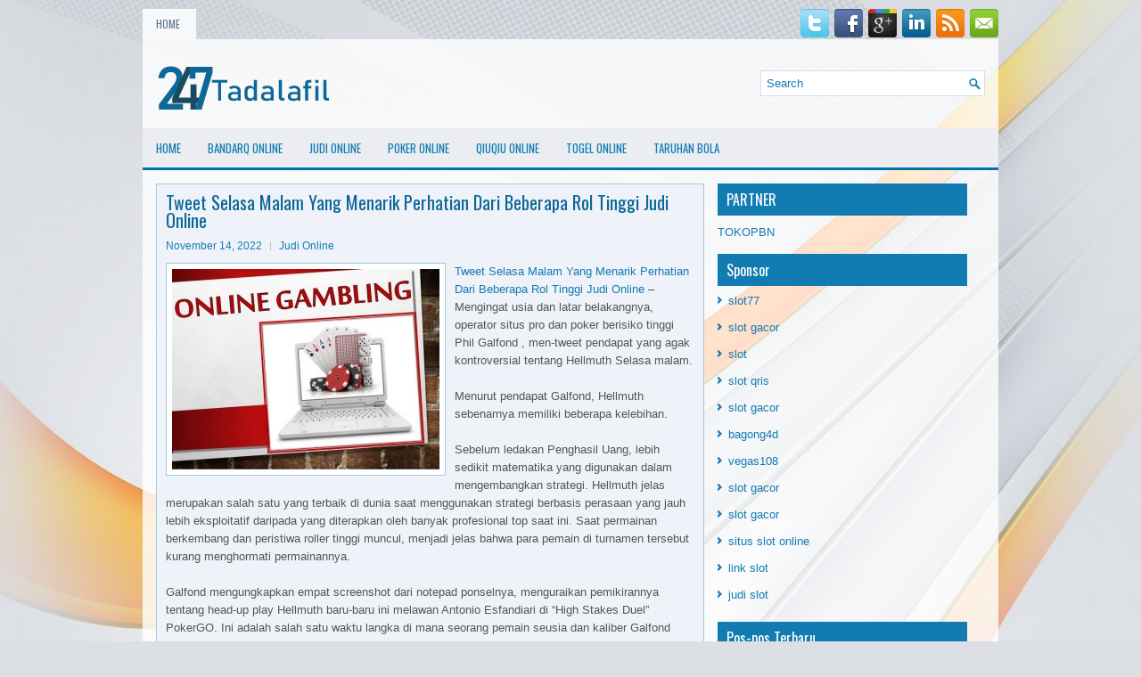

--- FILE ---
content_type: text/html; charset=UTF-8
request_url: https://sildenafilvardenafiltadalafil.com/tweet-selasa-malam-yang-menarik-perhatian-dari-beberapa-rol-tinggi-judi-online/
body_size: 9148
content:
<!DOCTYPE html><html xmlns="http://www.w3.org/1999/xhtml" lang="id-ID">
<head profile="http://gmpg.org/xfn/11">
<meta http-equiv="Content-Type" content="text/html; charset=UTF-8" />

<meta name="viewport" content="width=device-width, initial-scale=1.0"/>
<link rel="stylesheet" href="https://sildenafilvardenafiltadalafil.com/wp-content/themes/Ferro/lib/css/reset.css" type="text/css" media="screen, projection" />
<link rel="stylesheet" href="https://sildenafilvardenafiltadalafil.com/wp-content/themes/Ferro/lib/css/defaults.css" type="text/css" media="screen, projection" />
<!--[if lt IE 8]><link rel="stylesheet" href="https://sildenafilvardenafiltadalafil.com/wp-content/themes/Ferro/lib/css/ie.css" type="text/css" media="screen, projection" /><![endif]-->

<link rel="stylesheet" href="https://sildenafilvardenafiltadalafil.com/wp-content/themes/Ferro/style.css" type="text/css" media="screen, projection" />

<title>Tweet Selasa Malam Yang Menarik Perhatian Dari Beberapa Rol Tinggi Judi Online &#8211; tadalafil247.us.org</title>
<meta name='robots' content='max-image-preview:large' />
<link rel="alternate" type="application/rss+xml" title="tadalafil247.us.org &raquo; Tweet Selasa Malam Yang Menarik Perhatian Dari Beberapa Rol Tinggi Judi Online Umpan Komentar" href="https://sildenafilvardenafiltadalafil.com/tweet-selasa-malam-yang-menarik-perhatian-dari-beberapa-rol-tinggi-judi-online/feed/" />
<script type="text/javascript">
window._wpemojiSettings = {"baseUrl":"https:\/\/s.w.org\/images\/core\/emoji\/14.0.0\/72x72\/","ext":".png","svgUrl":"https:\/\/s.w.org\/images\/core\/emoji\/14.0.0\/svg\/","svgExt":".svg","source":{"concatemoji":"https:\/\/sildenafilvardenafiltadalafil.com\/wp-includes\/js\/wp-emoji-release.min.js?ver=6.1.1"}};
/*! This file is auto-generated */
!function(e,a,t){var n,r,o,i=a.createElement("canvas"),p=i.getContext&&i.getContext("2d");function s(e,t){var a=String.fromCharCode,e=(p.clearRect(0,0,i.width,i.height),p.fillText(a.apply(this,e),0,0),i.toDataURL());return p.clearRect(0,0,i.width,i.height),p.fillText(a.apply(this,t),0,0),e===i.toDataURL()}function c(e){var t=a.createElement("script");t.src=e,t.defer=t.type="text/javascript",a.getElementsByTagName("head")[0].appendChild(t)}for(o=Array("flag","emoji"),t.supports={everything:!0,everythingExceptFlag:!0},r=0;r<o.length;r++)t.supports[o[r]]=function(e){if(p&&p.fillText)switch(p.textBaseline="top",p.font="600 32px Arial",e){case"flag":return s([127987,65039,8205,9895,65039],[127987,65039,8203,9895,65039])?!1:!s([55356,56826,55356,56819],[55356,56826,8203,55356,56819])&&!s([55356,57332,56128,56423,56128,56418,56128,56421,56128,56430,56128,56423,56128,56447],[55356,57332,8203,56128,56423,8203,56128,56418,8203,56128,56421,8203,56128,56430,8203,56128,56423,8203,56128,56447]);case"emoji":return!s([129777,127995,8205,129778,127999],[129777,127995,8203,129778,127999])}return!1}(o[r]),t.supports.everything=t.supports.everything&&t.supports[o[r]],"flag"!==o[r]&&(t.supports.everythingExceptFlag=t.supports.everythingExceptFlag&&t.supports[o[r]]);t.supports.everythingExceptFlag=t.supports.everythingExceptFlag&&!t.supports.flag,t.DOMReady=!1,t.readyCallback=function(){t.DOMReady=!0},t.supports.everything||(n=function(){t.readyCallback()},a.addEventListener?(a.addEventListener("DOMContentLoaded",n,!1),e.addEventListener("load",n,!1)):(e.attachEvent("onload",n),a.attachEvent("onreadystatechange",function(){"complete"===a.readyState&&t.readyCallback()})),(e=t.source||{}).concatemoji?c(e.concatemoji):e.wpemoji&&e.twemoji&&(c(e.twemoji),c(e.wpemoji)))}(window,document,window._wpemojiSettings);
</script>
<style type="text/css">
img.wp-smiley,
img.emoji {
	display: inline !important;
	border: none !important;
	box-shadow: none !important;
	height: 1em !important;
	width: 1em !important;
	margin: 0 0.07em !important;
	vertical-align: -0.1em !important;
	background: none !important;
	padding: 0 !important;
}
</style>
	<link rel='stylesheet' id='wp-block-library-css' href='https://sildenafilvardenafiltadalafil.com/wp-includes/css/dist/block-library/style.min.css?ver=6.1.1' type='text/css' media='all' />
<link rel='stylesheet' id='classic-theme-styles-css' href='https://sildenafilvardenafiltadalafil.com/wp-includes/css/classic-themes.min.css?ver=1' type='text/css' media='all' />
<style id='global-styles-inline-css' type='text/css'>
body{--wp--preset--color--black: #000000;--wp--preset--color--cyan-bluish-gray: #abb8c3;--wp--preset--color--white: #ffffff;--wp--preset--color--pale-pink: #f78da7;--wp--preset--color--vivid-red: #cf2e2e;--wp--preset--color--luminous-vivid-orange: #ff6900;--wp--preset--color--luminous-vivid-amber: #fcb900;--wp--preset--color--light-green-cyan: #7bdcb5;--wp--preset--color--vivid-green-cyan: #00d084;--wp--preset--color--pale-cyan-blue: #8ed1fc;--wp--preset--color--vivid-cyan-blue: #0693e3;--wp--preset--color--vivid-purple: #9b51e0;--wp--preset--gradient--vivid-cyan-blue-to-vivid-purple: linear-gradient(135deg,rgba(6,147,227,1) 0%,rgb(155,81,224) 100%);--wp--preset--gradient--light-green-cyan-to-vivid-green-cyan: linear-gradient(135deg,rgb(122,220,180) 0%,rgb(0,208,130) 100%);--wp--preset--gradient--luminous-vivid-amber-to-luminous-vivid-orange: linear-gradient(135deg,rgba(252,185,0,1) 0%,rgba(255,105,0,1) 100%);--wp--preset--gradient--luminous-vivid-orange-to-vivid-red: linear-gradient(135deg,rgba(255,105,0,1) 0%,rgb(207,46,46) 100%);--wp--preset--gradient--very-light-gray-to-cyan-bluish-gray: linear-gradient(135deg,rgb(238,238,238) 0%,rgb(169,184,195) 100%);--wp--preset--gradient--cool-to-warm-spectrum: linear-gradient(135deg,rgb(74,234,220) 0%,rgb(151,120,209) 20%,rgb(207,42,186) 40%,rgb(238,44,130) 60%,rgb(251,105,98) 80%,rgb(254,248,76) 100%);--wp--preset--gradient--blush-light-purple: linear-gradient(135deg,rgb(255,206,236) 0%,rgb(152,150,240) 100%);--wp--preset--gradient--blush-bordeaux: linear-gradient(135deg,rgb(254,205,165) 0%,rgb(254,45,45) 50%,rgb(107,0,62) 100%);--wp--preset--gradient--luminous-dusk: linear-gradient(135deg,rgb(255,203,112) 0%,rgb(199,81,192) 50%,rgb(65,88,208) 100%);--wp--preset--gradient--pale-ocean: linear-gradient(135deg,rgb(255,245,203) 0%,rgb(182,227,212) 50%,rgb(51,167,181) 100%);--wp--preset--gradient--electric-grass: linear-gradient(135deg,rgb(202,248,128) 0%,rgb(113,206,126) 100%);--wp--preset--gradient--midnight: linear-gradient(135deg,rgb(2,3,129) 0%,rgb(40,116,252) 100%);--wp--preset--duotone--dark-grayscale: url('#wp-duotone-dark-grayscale');--wp--preset--duotone--grayscale: url('#wp-duotone-grayscale');--wp--preset--duotone--purple-yellow: url('#wp-duotone-purple-yellow');--wp--preset--duotone--blue-red: url('#wp-duotone-blue-red');--wp--preset--duotone--midnight: url('#wp-duotone-midnight');--wp--preset--duotone--magenta-yellow: url('#wp-duotone-magenta-yellow');--wp--preset--duotone--purple-green: url('#wp-duotone-purple-green');--wp--preset--duotone--blue-orange: url('#wp-duotone-blue-orange');--wp--preset--font-size--small: 13px;--wp--preset--font-size--medium: 20px;--wp--preset--font-size--large: 36px;--wp--preset--font-size--x-large: 42px;--wp--preset--spacing--20: 0.44rem;--wp--preset--spacing--30: 0.67rem;--wp--preset--spacing--40: 1rem;--wp--preset--spacing--50: 1.5rem;--wp--preset--spacing--60: 2.25rem;--wp--preset--spacing--70: 3.38rem;--wp--preset--spacing--80: 5.06rem;}:where(.is-layout-flex){gap: 0.5em;}body .is-layout-flow > .alignleft{float: left;margin-inline-start: 0;margin-inline-end: 2em;}body .is-layout-flow > .alignright{float: right;margin-inline-start: 2em;margin-inline-end: 0;}body .is-layout-flow > .aligncenter{margin-left: auto !important;margin-right: auto !important;}body .is-layout-constrained > .alignleft{float: left;margin-inline-start: 0;margin-inline-end: 2em;}body .is-layout-constrained > .alignright{float: right;margin-inline-start: 2em;margin-inline-end: 0;}body .is-layout-constrained > .aligncenter{margin-left: auto !important;margin-right: auto !important;}body .is-layout-constrained > :where(:not(.alignleft):not(.alignright):not(.alignfull)){max-width: var(--wp--style--global--content-size);margin-left: auto !important;margin-right: auto !important;}body .is-layout-constrained > .alignwide{max-width: var(--wp--style--global--wide-size);}body .is-layout-flex{display: flex;}body .is-layout-flex{flex-wrap: wrap;align-items: center;}body .is-layout-flex > *{margin: 0;}:where(.wp-block-columns.is-layout-flex){gap: 2em;}.has-black-color{color: var(--wp--preset--color--black) !important;}.has-cyan-bluish-gray-color{color: var(--wp--preset--color--cyan-bluish-gray) !important;}.has-white-color{color: var(--wp--preset--color--white) !important;}.has-pale-pink-color{color: var(--wp--preset--color--pale-pink) !important;}.has-vivid-red-color{color: var(--wp--preset--color--vivid-red) !important;}.has-luminous-vivid-orange-color{color: var(--wp--preset--color--luminous-vivid-orange) !important;}.has-luminous-vivid-amber-color{color: var(--wp--preset--color--luminous-vivid-amber) !important;}.has-light-green-cyan-color{color: var(--wp--preset--color--light-green-cyan) !important;}.has-vivid-green-cyan-color{color: var(--wp--preset--color--vivid-green-cyan) !important;}.has-pale-cyan-blue-color{color: var(--wp--preset--color--pale-cyan-blue) !important;}.has-vivid-cyan-blue-color{color: var(--wp--preset--color--vivid-cyan-blue) !important;}.has-vivid-purple-color{color: var(--wp--preset--color--vivid-purple) !important;}.has-black-background-color{background-color: var(--wp--preset--color--black) !important;}.has-cyan-bluish-gray-background-color{background-color: var(--wp--preset--color--cyan-bluish-gray) !important;}.has-white-background-color{background-color: var(--wp--preset--color--white) !important;}.has-pale-pink-background-color{background-color: var(--wp--preset--color--pale-pink) !important;}.has-vivid-red-background-color{background-color: var(--wp--preset--color--vivid-red) !important;}.has-luminous-vivid-orange-background-color{background-color: var(--wp--preset--color--luminous-vivid-orange) !important;}.has-luminous-vivid-amber-background-color{background-color: var(--wp--preset--color--luminous-vivid-amber) !important;}.has-light-green-cyan-background-color{background-color: var(--wp--preset--color--light-green-cyan) !important;}.has-vivid-green-cyan-background-color{background-color: var(--wp--preset--color--vivid-green-cyan) !important;}.has-pale-cyan-blue-background-color{background-color: var(--wp--preset--color--pale-cyan-blue) !important;}.has-vivid-cyan-blue-background-color{background-color: var(--wp--preset--color--vivid-cyan-blue) !important;}.has-vivid-purple-background-color{background-color: var(--wp--preset--color--vivid-purple) !important;}.has-black-border-color{border-color: var(--wp--preset--color--black) !important;}.has-cyan-bluish-gray-border-color{border-color: var(--wp--preset--color--cyan-bluish-gray) !important;}.has-white-border-color{border-color: var(--wp--preset--color--white) !important;}.has-pale-pink-border-color{border-color: var(--wp--preset--color--pale-pink) !important;}.has-vivid-red-border-color{border-color: var(--wp--preset--color--vivid-red) !important;}.has-luminous-vivid-orange-border-color{border-color: var(--wp--preset--color--luminous-vivid-orange) !important;}.has-luminous-vivid-amber-border-color{border-color: var(--wp--preset--color--luminous-vivid-amber) !important;}.has-light-green-cyan-border-color{border-color: var(--wp--preset--color--light-green-cyan) !important;}.has-vivid-green-cyan-border-color{border-color: var(--wp--preset--color--vivid-green-cyan) !important;}.has-pale-cyan-blue-border-color{border-color: var(--wp--preset--color--pale-cyan-blue) !important;}.has-vivid-cyan-blue-border-color{border-color: var(--wp--preset--color--vivid-cyan-blue) !important;}.has-vivid-purple-border-color{border-color: var(--wp--preset--color--vivid-purple) !important;}.has-vivid-cyan-blue-to-vivid-purple-gradient-background{background: var(--wp--preset--gradient--vivid-cyan-blue-to-vivid-purple) !important;}.has-light-green-cyan-to-vivid-green-cyan-gradient-background{background: var(--wp--preset--gradient--light-green-cyan-to-vivid-green-cyan) !important;}.has-luminous-vivid-amber-to-luminous-vivid-orange-gradient-background{background: var(--wp--preset--gradient--luminous-vivid-amber-to-luminous-vivid-orange) !important;}.has-luminous-vivid-orange-to-vivid-red-gradient-background{background: var(--wp--preset--gradient--luminous-vivid-orange-to-vivid-red) !important;}.has-very-light-gray-to-cyan-bluish-gray-gradient-background{background: var(--wp--preset--gradient--very-light-gray-to-cyan-bluish-gray) !important;}.has-cool-to-warm-spectrum-gradient-background{background: var(--wp--preset--gradient--cool-to-warm-spectrum) !important;}.has-blush-light-purple-gradient-background{background: var(--wp--preset--gradient--blush-light-purple) !important;}.has-blush-bordeaux-gradient-background{background: var(--wp--preset--gradient--blush-bordeaux) !important;}.has-luminous-dusk-gradient-background{background: var(--wp--preset--gradient--luminous-dusk) !important;}.has-pale-ocean-gradient-background{background: var(--wp--preset--gradient--pale-ocean) !important;}.has-electric-grass-gradient-background{background: var(--wp--preset--gradient--electric-grass) !important;}.has-midnight-gradient-background{background: var(--wp--preset--gradient--midnight) !important;}.has-small-font-size{font-size: var(--wp--preset--font-size--small) !important;}.has-medium-font-size{font-size: var(--wp--preset--font-size--medium) !important;}.has-large-font-size{font-size: var(--wp--preset--font-size--large) !important;}.has-x-large-font-size{font-size: var(--wp--preset--font-size--x-large) !important;}
.wp-block-navigation a:where(:not(.wp-element-button)){color: inherit;}
:where(.wp-block-columns.is-layout-flex){gap: 2em;}
.wp-block-pullquote{font-size: 1.5em;line-height: 1.6;}
</style>
<script type='text/javascript' src='https://sildenafilvardenafiltadalafil.com/wp-includes/js/jquery/jquery.min.js?ver=3.6.1' id='jquery-core-js'></script>
<script type='text/javascript' src='https://sildenafilvardenafiltadalafil.com/wp-includes/js/jquery/jquery-migrate.min.js?ver=3.3.2' id='jquery-migrate-js'></script>
<script type='text/javascript' src='https://sildenafilvardenafiltadalafil.com/wp-content/themes/Ferro/lib/js/superfish.js?ver=6.1.1' id='superfish-js'></script>
<script type='text/javascript' src='https://sildenafilvardenafiltadalafil.com/wp-content/themes/Ferro/lib/js/jquery.mobilemenu.js?ver=6.1.1' id='mobilemenu-js'></script>
<link rel="https://api.w.org/" href="https://sildenafilvardenafiltadalafil.com/wp-json/" /><link rel="alternate" type="application/json" href="https://sildenafilvardenafiltadalafil.com/wp-json/wp/v2/posts/1882" /><link rel="EditURI" type="application/rsd+xml" title="RSD" href="https://sildenafilvardenafiltadalafil.com/xmlrpc.php?rsd" />
<link rel="wlwmanifest" type="application/wlwmanifest+xml" href="https://sildenafilvardenafiltadalafil.com/wp-includes/wlwmanifest.xml" />

<link rel="canonical" href="https://sildenafilvardenafiltadalafil.com/tweet-selasa-malam-yang-menarik-perhatian-dari-beberapa-rol-tinggi-judi-online/" />
<link rel='shortlink' href='https://sildenafilvardenafiltadalafil.com/?p=1882' />
<link rel="alternate" type="application/json+oembed" href="https://sildenafilvardenafiltadalafil.com/wp-json/oembed/1.0/embed?url=https%3A%2F%2Fsildenafilvardenafiltadalafil.com%2Ftweet-selasa-malam-yang-menarik-perhatian-dari-beberapa-rol-tinggi-judi-online%2F" />
<link rel="alternate" type="text/xml+oembed" href="https://sildenafilvardenafiltadalafil.com/wp-json/oembed/1.0/embed?url=https%3A%2F%2Fsildenafilvardenafiltadalafil.com%2Ftweet-selasa-malam-yang-menarik-perhatian-dari-beberapa-rol-tinggi-judi-online%2F&#038;format=xml" />
<link rel="shortcut icon" href="/wp-content/uploads/2021/08/tadalafil247-f.png" type="image/x-icon" />
<link rel="alternate" type="application/rss+xml" title="tadalafil247.us.org RSS Feed" href="https://sildenafilvardenafiltadalafil.com/feed/" />
<link rel="pingback" href="https://sildenafilvardenafiltadalafil.com/xmlrpc.php" />

</head>

<body class="post-template-default single single-post postid-1882 single-format-standard">

<div id="container">

    <div class="clearfix">
        			        <div class="menu-primary-container">
			<ul class="menus menu-primary">
                <li ><a href="https://sildenafilvardenafiltadalafil.com">Home</a></li>
							</ul>
		</div>
                      <!--.primary menu--> 	
                
        <div id="top-social-profiles">
                        <ul class="widget-container"><li class="social-profiles-widget">
            <a href="https://twitter.com/" target="_blank"><img title="Twitter" alt="Twitter" src="https://sildenafilvardenafiltadalafil.com/wp-content/themes/Ferro/images/social-profiles/twitter.png" /></a><a href="https://facebook.com/" target="_blank"><img title="Facebook" alt="Facebook" src="https://sildenafilvardenafiltadalafil.com/wp-content/themes/Ferro/images/social-profiles/facebook.png" /></a><a href="https://plus.google.com/" target="_blank"><img title="Google Plus" alt="Google Plus" src="https://sildenafilvardenafiltadalafil.com/wp-content/themes/Ferro/images/social-profiles/gplus.png" /></a><a href="http://www.linkedin.com/" target="_blank"><img title="LinkedIn" alt="LinkedIn" src="https://sildenafilvardenafiltadalafil.com/wp-content/themes/Ferro/images/social-profiles/linkedin.png" /></a><a href="https://sildenafilvardenafiltadalafil.com/feed/" target="_blank"><img title="RSS Feed" alt="RSS Feed" src="https://sildenafilvardenafiltadalafil.com/wp-content/themes/Ferro/images/social-profiles/rss.png" /></a><a href="/cdn-cgi/l/email-protection#166f79636456737b777f7a3875797b" target="_blank"><img title="Email" alt="Email" src="https://sildenafilvardenafiltadalafil.com/wp-content/themes/Ferro/images/social-profiles/email.png" /></a>            </li></ul>
                    </div>
    </div>
    

    <div id="header">
    
        <div class="logo">
         
            <a href="https://sildenafilvardenafiltadalafil.com"><img src="/wp-content/uploads/2021/08/tadalafil247-1.png" alt="tadalafil247.us.org" title="tadalafil247.us.org" /></a>
         
        </div><!-- .logo -->

        <div class="header-right">
            <div id="topsearch">
                 
<div id="search" title="Type and hit enter">
    <form method="get" id="searchform" action="https://sildenafilvardenafiltadalafil.com/"> 
        <input type="text" value="Search" 
            name="s" id="s"  onblur="if (this.value == '')  {this.value = 'Search';}"  
            onfocus="if (this.value == 'Search') {this.value = '';}" 
        />
    </form>
</div><!-- #search -->            </div>
        </div><!-- .header-right -->
        
    </div><!-- #header -->
    
            <div class="clearfix">
            			<div class="menu-secondary-container"><ul id="menu-main-menu" class="menus menu-secondary"><li id="menu-item-74" class="menu-item menu-item-type-custom menu-item-object-custom menu-item-home menu-item-74"><a href="https://sildenafilvardenafiltadalafil.com/">Home</a></li>
<li id="menu-item-75" class="menu-item menu-item-type-taxonomy menu-item-object-category menu-item-75"><a href="https://sildenafilvardenafiltadalafil.com/category/bandarq-online/">BandarQ Online</a></li>
<li id="menu-item-76" class="menu-item menu-item-type-taxonomy menu-item-object-category current-post-ancestor current-menu-parent current-post-parent menu-item-76"><a href="https://sildenafilvardenafiltadalafil.com/category/judi-online/">Judi Online</a></li>
<li id="menu-item-77" class="menu-item menu-item-type-taxonomy menu-item-object-category menu-item-77"><a href="https://sildenafilvardenafiltadalafil.com/category/poker-online/">Poker online</a></li>
<li id="menu-item-78" class="menu-item menu-item-type-taxonomy menu-item-object-category menu-item-78"><a href="https://sildenafilvardenafiltadalafil.com/category/qiuqiu-online/">QiuQiu Online</a></li>
<li id="menu-item-79" class="menu-item menu-item-type-taxonomy menu-item-object-category menu-item-79"><a href="https://sildenafilvardenafiltadalafil.com/category/togel-online/">Togel Online</a></li>
<li id="menu-item-80" class="menu-item menu-item-type-taxonomy menu-item-object-category menu-item-80"><a href="https://sildenafilvardenafiltadalafil.com/category/taruhan-bola/">Taruhan Bola</a></li>
</ul></div>              <!--.secondary menu--> 	
                </div>
    
    <div id="main">
    
            
        <div id="content">
            
                    
            
    <div class="post post-single clearfix post-1882 type-post status-publish format-standard has-post-thumbnail hentry category-judi-online tag-casino tag-judi tag-poker tag-slot tag-togel" id="post-1882">
    
        <h2 class="title">Tweet Selasa Malam Yang Menarik Perhatian Dari Beberapa Rol Tinggi Judi Online</h2>
        
        <div class="postmeta-primary">
    
            <span class="meta_date">November 14, 2022</span>
           &nbsp; <span class="meta_categories"><a href="https://sildenafilvardenafiltadalafil.com/category/judi-online/" rel="category tag">Judi Online</a></span>
    
                 
        </div>
        
        <div class="entry clearfix">
            
            <img width="300" height="225" src="https://sildenafilvardenafiltadalafil.com/wp-content/uploads/2021/09/Q21-300x225.jpg" class="alignleft featured_image wp-post-image" alt="" decoding="async" srcset="https://sildenafilvardenafiltadalafil.com/wp-content/uploads/2021/09/Q21-300x225.jpg 300w, https://sildenafilvardenafiltadalafil.com/wp-content/uploads/2021/09/Q21.jpg 638w" sizes="(max-width: 300px) 100vw, 300px" />            
            <p><a href="https://sildenafilvardenafiltadalafil.com/tweet-selasa-malam-yang-menarik-perhatian-dari-beberapa-rol-tinggi-judi-online/">Tweet Selasa Malam Yang Menarik Perhatian Dari Beberapa Rol Tinggi Judi Online</a> &#8211; Mengingat usia dan latar belakangnya, operator situs pro dan poker berisiko tinggi Phil Galfond , men-tweet pendapat yang agak kontroversial tentang Hellmuth Selasa malam.</p>
<p>Menurut pendapat Galfond, Hellmuth sebenarnya memiliki beberapa kelebihan.</p>
<p>Sebelum ledakan Penghasil Uang, lebih sedikit matematika yang digunakan dalam mengembangkan strategi. Hellmuth jelas merupakan salah satu yang terbaik di dunia saat menggunakan strategi berbasis perasaan yang jauh lebih eksploitatif daripada yang diterapkan oleh banyak profesional top saat ini. Saat permainan berkembang dan peristiwa roller tinggi muncul, menjadi jelas bahwa para pemain di turnamen tersebut kurang menghormati permainannya.</p>
<p>Galfond mengungkapkan empat screenshot dari notepad ponselnya, menguraikan pemikirannya tentang head-up play Hellmuth baru-baru ini melawan Antonio Esfandiari di &#8220;High Stakes Duel&#8221; PokerGO. Ini adalah salah satu waktu langka di mana seorang pemain seusia dan kaliber Galfond secara lahiriah memuji kemampuan poker Hellmuth.</p>
<p>Kita begitu sering mengkritik drama yang kita lihat di TV dari kenyamanan sofa kita. Saya pikir adil juga untuk memberikan kredit di mana kredit jatuh tempo.</p>
<p>Banyak dari game ini yang mendasarkan keputusan terbaik mereka dari apa yang benar dari Game Theory Optimal [ GTO ]. GTO sangat berbasis pada matematika dan membutuhkan banyak pembelajaran. Pemain yang menggunakan strategi ini umumnya berakhir dengan pemahaman seberapa sering tangan tertentu harus mengambil tindakan tertentu dan bagaimana mengacak permainan untuk mencegah dieksploitasi oleh lawan mereka.</p>
<p>Hellmuth tidak benar-benar menganggap metode itu. Dia masih sekolah tua, merasa sebagai pemain inti. Dia secara terkenal menggambarkan permainannya menggunakan &#8220;sihir putih&#8221; untuk menunjukkan kartu hole lawannya kunjungi agen judi <a href="http://199.188.200.120">pkv game slot</a>.</p>
    
        </div>
        
        <div class="postmeta-secondary"><span class="meta_tags"><a href="https://sildenafilvardenafiltadalafil.com/tag/casino/" rel="tag">Casino</a>, <a href="https://sildenafilvardenafiltadalafil.com/tag/judi/" rel="tag">Judi</a>, <a href="https://sildenafilvardenafiltadalafil.com/tag/poker/" rel="tag">Poker</a>, <a href="https://sildenafilvardenafiltadalafil.com/tag/slot/" rel="tag">Slot</a>, <a href="https://sildenafilvardenafiltadalafil.com/tag/togel/" rel="tag">Togel</a></span></div> 
        
    
    </div><!-- Post ID 1882 -->
    
                
                    
        </div><!-- #content -->
    
        
<div id="sidebar-primary">
	
		
		<ul class="widget_text widget-container">
			<li id="custom_html-6" class="widget_text widget widget_custom_html">
				<h3 class="widgettitle">PARTNER</h3>
				<div class="textwidget custom-html-widget"><a href="https://www.tokopbn.com/">TOKOPBN</a></div>
			</li>
		</ul>
    	
		<ul class="widget-container">
			<li id="sponsor" class="widget widget_meta">
				<h3 class="widgettitle">Sponsor</h3>			
				<ul>
					<li><a href="https://rbc.gov.rw/fileadmin/templates/web/index.html">slot77</a></li>
                            <li><a href="https://www.asianwindky.com/menu">slot gacor</a></li>
                            <li><a href="https://www.kazanscience.ru/ru/sbornik">slot</a></li>
                            <li><a href="https://www.baybrooknailspa.com/services/">slot qris</a></li>
                            <li><a href="https://www.cavemenfoods.com/menu/">slot gacor</a></li>
                            <li><a href="https://www.freelanceaffiliateguide.com/product/">bagong4d</a></li>
                            <li><a href="https://thegardenpik.com/menu/">vegas108</a></li>
                            <li><a href="https://mymagictank.com/">slot gacor</a></li>
                            <li><a href="https://lacasadipasta.com/menu/">slot gacor</a></li>
                            <li><a href="https://aliceripoll.com/">situs slot online</a></li>
                            <li><a href="https://www.lesvalades.com/">link slot</a></li>
                            <li><a href="https://www.philippineshonolulu.org/">judi slot</a></li>
                            				</ul>
			</li>
		</ul>
		

    <ul class="widget-container"><li id="block-2" class="widget widget_block"><!-- 31568a3a38221f453608e24505080846 --></li></ul>
		<ul class="widget-container"><li id="recent-posts-4" class="widget widget_recent_entries">
		<h3 class="widgettitle">Pos-pos Terbaru</h3>
		<ul>
											<li>
					<a href="https://sildenafilvardenafiltadalafil.com/karier-bermain-poker-2026-dengan-jonathan-little-kesalahan-amatir-umum/">Karier Bermain Poker 2026 Dengan Jonathan Little Kesalahan Amatir Umum</a>
											<span class="post-date">Januari 24, 2026</span>
									</li>
											<li>
					<a href="https://sildenafilvardenafiltadalafil.com/kendala-apa-pun-permainan-toto-2026-atau-taruhannya-citra-seorang-pemain-sangat-penting/">Kendala Apa pun permainan Toto 2026 atau taruhannya citra seorang pemain sangat penting</a>
											<span class="post-date">Januari 23, 2026</span>
									</li>
											<li>
					<a href="https://sildenafilvardenafiltadalafil.com/jegal-musuhmu-dengan-strategi-three-card-slot-gacor/">Jegal Musuhmu Dengan Strategi Three Card Slot Gacor</a>
											<span class="post-date">Januari 23, 2026</span>
									</li>
											<li>
					<a href="https://sildenafilvardenafiltadalafil.com/permainan-meja-poker-2026-memiliki-lebih-sedikit-pemain-per-sesi/">Permainan Meja Poker 2026 Memiliki Lebih Sedikit Pemain Per Sesi</a>
											<span class="post-date">Januari 21, 2026</span>
									</li>
											<li>
					<a href="https://sildenafilvardenafiltadalafil.com/casino-togel-2026-nevada-mengincar-siaran-togel-2026/">Casino Togel 2026 Nevada mengincar siaran Togel 2026</a>
											<span class="post-date">Januari 20, 2026</span>
									</li>
					</ul>

		</li></ul><ul class="widget-container"><li id="meta-4" class="widget widget_meta"><h3 class="widgettitle">Meta</h3>
		<ul>
						<li><a href="https://sildenafilvardenafiltadalafil.com/wp-login.php">Masuk</a></li>
			<li><a href="https://sildenafilvardenafiltadalafil.com/feed/">Feed entri</a></li>
			<li><a href="https://sildenafilvardenafiltadalafil.com/comments/feed/">Feed komentar</a></li>

			<li><a href="https://wordpress.org/">WordPress.org</a></li>
		</ul>

		</li></ul><ul class="widget-container"><li id="categories-2" class="widget widget_categories"><h3 class="widgettitle">Kategori</h3>
			<ul>
					<li class="cat-item cat-item-21"><a href="https://sildenafilvardenafiltadalafil.com/category/casino-online/">Casino Online</a> (632)
</li>
	<li class="cat-item cat-item-2"><a href="https://sildenafilvardenafiltadalafil.com/category/judi-online/">Judi Online</a> (388)
</li>
	<li class="cat-item cat-item-19"><a href="https://sildenafilvardenafiltadalafil.com/category/judi-slot/">Judi Slot</a> (151)
</li>
	<li class="cat-item cat-item-3"><a href="https://sildenafilvardenafiltadalafil.com/category/poker-online/">Poker online</a> (346)
</li>
	<li class="cat-item cat-item-4"><a href="https://sildenafilvardenafiltadalafil.com/category/togel-online/">Togel Online</a> (113)
</li>
			</ul>

			</li></ul><ul class="widget-container"><li id="archives-4" class="widget widget_archive"><h3 class="widgettitle">Arsip</h3>
			<ul>
					<li><a href='https://sildenafilvardenafiltadalafil.com/2026/01/'>Januari 2026</a>&nbsp;(18)</li>
	<li><a href='https://sildenafilvardenafiltadalafil.com/2025/12/'>Desember 2025</a>&nbsp;(27)</li>
	<li><a href='https://sildenafilvardenafiltadalafil.com/2025/11/'>November 2025</a>&nbsp;(34)</li>
	<li><a href='https://sildenafilvardenafiltadalafil.com/2025/10/'>Oktober 2025</a>&nbsp;(23)</li>
	<li><a href='https://sildenafilvardenafiltadalafil.com/2025/09/'>September 2025</a>&nbsp;(25)</li>
	<li><a href='https://sildenafilvardenafiltadalafil.com/2025/08/'>Agustus 2025</a>&nbsp;(14)</li>
	<li><a href='https://sildenafilvardenafiltadalafil.com/2025/07/'>Juli 2025</a>&nbsp;(23)</li>
	<li><a href='https://sildenafilvardenafiltadalafil.com/2025/06/'>Juni 2025</a>&nbsp;(22)</li>
	<li><a href='https://sildenafilvardenafiltadalafil.com/2025/05/'>Mei 2025</a>&nbsp;(14)</li>
	<li><a href='https://sildenafilvardenafiltadalafil.com/2025/04/'>April 2025</a>&nbsp;(26)</li>
	<li><a href='https://sildenafilvardenafiltadalafil.com/2025/03/'>Maret 2025</a>&nbsp;(41)</li>
	<li><a href='https://sildenafilvardenafiltadalafil.com/2025/02/'>Februari 2025</a>&nbsp;(32)</li>
	<li><a href='https://sildenafilvardenafiltadalafil.com/2025/01/'>Januari 2025</a>&nbsp;(22)</li>
	<li><a href='https://sildenafilvardenafiltadalafil.com/2024/12/'>Desember 2024</a>&nbsp;(32)</li>
	<li><a href='https://sildenafilvardenafiltadalafil.com/2024/11/'>November 2024</a>&nbsp;(30)</li>
	<li><a href='https://sildenafilvardenafiltadalafil.com/2024/10/'>Oktober 2024</a>&nbsp;(38)</li>
	<li><a href='https://sildenafilvardenafiltadalafil.com/2024/09/'>September 2024</a>&nbsp;(29)</li>
	<li><a href='https://sildenafilvardenafiltadalafil.com/2024/08/'>Agustus 2024</a>&nbsp;(34)</li>
	<li><a href='https://sildenafilvardenafiltadalafil.com/2024/07/'>Juli 2024</a>&nbsp;(40)</li>
	<li><a href='https://sildenafilvardenafiltadalafil.com/2024/06/'>Juni 2024</a>&nbsp;(50)</li>
	<li><a href='https://sildenafilvardenafiltadalafil.com/2024/05/'>Mei 2024</a>&nbsp;(35)</li>
	<li><a href='https://sildenafilvardenafiltadalafil.com/2024/04/'>April 2024</a>&nbsp;(33)</li>
	<li><a href='https://sildenafilvardenafiltadalafil.com/2024/03/'>Maret 2024</a>&nbsp;(47)</li>
	<li><a href='https://sildenafilvardenafiltadalafil.com/2024/02/'>Februari 2024</a>&nbsp;(30)</li>
	<li><a href='https://sildenafilvardenafiltadalafil.com/2024/01/'>Januari 2024</a>&nbsp;(32)</li>
	<li><a href='https://sildenafilvardenafiltadalafil.com/2023/12/'>Desember 2023</a>&nbsp;(26)</li>
	<li><a href='https://sildenafilvardenafiltadalafil.com/2023/11/'>November 2023</a>&nbsp;(23)</li>
	<li><a href='https://sildenafilvardenafiltadalafil.com/2023/10/'>Oktober 2023</a>&nbsp;(39)</li>
	<li><a href='https://sildenafilvardenafiltadalafil.com/2023/09/'>September 2023</a>&nbsp;(24)</li>
	<li><a href='https://sildenafilvardenafiltadalafil.com/2023/08/'>Agustus 2023</a>&nbsp;(32)</li>
	<li><a href='https://sildenafilvardenafiltadalafil.com/2023/07/'>Juli 2023</a>&nbsp;(37)</li>
	<li><a href='https://sildenafilvardenafiltadalafil.com/2023/06/'>Juni 2023</a>&nbsp;(35)</li>
	<li><a href='https://sildenafilvardenafiltadalafil.com/2023/05/'>Mei 2023</a>&nbsp;(43)</li>
	<li><a href='https://sildenafilvardenafiltadalafil.com/2023/04/'>April 2023</a>&nbsp;(34)</li>
	<li><a href='https://sildenafilvardenafiltadalafil.com/2023/03/'>Maret 2023</a>&nbsp;(34)</li>
	<li><a href='https://sildenafilvardenafiltadalafil.com/2023/02/'>Februari 2023</a>&nbsp;(32)</li>
	<li><a href='https://sildenafilvardenafiltadalafil.com/2023/01/'>Januari 2023</a>&nbsp;(33)</li>
	<li><a href='https://sildenafilvardenafiltadalafil.com/2022/12/'>Desember 2022</a>&nbsp;(31)</li>
	<li><a href='https://sildenafilvardenafiltadalafil.com/2022/11/'>November 2022</a>&nbsp;(34)</li>
	<li><a href='https://sildenafilvardenafiltadalafil.com/2022/10/'>Oktober 2022</a>&nbsp;(37)</li>
	<li><a href='https://sildenafilvardenafiltadalafil.com/2022/09/'>September 2022</a>&nbsp;(32)</li>
	<li><a href='https://sildenafilvardenafiltadalafil.com/2022/08/'>Agustus 2022</a>&nbsp;(38)</li>
	<li><a href='https://sildenafilvardenafiltadalafil.com/2022/07/'>Juli 2022</a>&nbsp;(30)</li>
	<li><a href='https://sildenafilvardenafiltadalafil.com/2022/06/'>Juni 2022</a>&nbsp;(39)</li>
	<li><a href='https://sildenafilvardenafiltadalafil.com/2022/05/'>Mei 2022</a>&nbsp;(35)</li>
	<li><a href='https://sildenafilvardenafiltadalafil.com/2022/04/'>April 2022</a>&nbsp;(31)</li>
	<li><a href='https://sildenafilvardenafiltadalafil.com/2022/03/'>Maret 2022</a>&nbsp;(36)</li>
	<li><a href='https://sildenafilvardenafiltadalafil.com/2022/02/'>Februari 2022</a>&nbsp;(26)</li>
	<li><a href='https://sildenafilvardenafiltadalafil.com/2022/01/'>Januari 2022</a>&nbsp;(32)</li>
	<li><a href='https://sildenafilvardenafiltadalafil.com/2021/12/'>Desember 2021</a>&nbsp;(29)</li>
	<li><a href='https://sildenafilvardenafiltadalafil.com/2021/11/'>November 2021</a>&nbsp;(25)</li>
	<li><a href='https://sildenafilvardenafiltadalafil.com/2021/10/'>Oktober 2021</a>&nbsp;(16)</li>
	<li><a href='https://sildenafilvardenafiltadalafil.com/2021/09/'>September 2021</a>&nbsp;(14)</li>
	<li><a href='https://sildenafilvardenafiltadalafil.com/2021/08/'>Agustus 2021</a>&nbsp;(2)</li>
			</ul>

			</li></ul><ul class="widget-container"><li id="tag_cloud-2" class="widget widget_tag_cloud"><h3 class="widgettitle">Tag</h3><div class="tagcloud"><a href="https://sildenafilvardenafiltadalafil.com/tag/bola/" class="tag-cloud-link tag-link-23 tag-link-position-1" style="font-size: 8pt;" aria-label="Bola (1 item)">Bola</a>
<a href="https://sildenafilvardenafiltadalafil.com/tag/casino/" class="tag-cloud-link tag-link-17 tag-link-position-2" style="font-size: 21.951890034364pt;" aria-label="Casino (1.569 item)">Casino</a>
<a href="https://sildenafilvardenafiltadalafil.com/tag/casino-online/" class="tag-cloud-link tag-link-14 tag-link-position-3" style="font-size: 8pt;" aria-label="casino online (1 item)">casino online</a>
<a href="https://sildenafilvardenafiltadalafil.com/tag/ini-hal-penting-yang-harus-anda-tau-sebelum-bermain-judi-online/" class="tag-cloud-link tag-link-13 tag-link-position-4" style="font-size: 8pt;" aria-label="Ini Hal Penting Yang Harus Anda Tau Sebelum Bermain Judi Online (1 item)">Ini Hal Penting Yang Harus Anda Tau Sebelum Bermain Judi Online</a>
<a href="https://sildenafilvardenafiltadalafil.com/tag/judi/" class="tag-cloud-link tag-link-16 tag-link-position-5" style="font-size: 22pt;" aria-label="Judi (1.627 item)">Judi</a>
<a href="https://sildenafilvardenafiltadalafil.com/tag/judi-online/" class="tag-cloud-link tag-link-12 tag-link-position-6" style="font-size: 8.8659793814433pt;" aria-label="judi online (2 item)">judi online</a>
<a href="https://sildenafilvardenafiltadalafil.com/tag/poker/" class="tag-cloud-link tag-link-18 tag-link-position-7" style="font-size: 21.855670103093pt;" aria-label="Poker (1.527 item)">Poker</a>
<a href="https://sildenafilvardenafiltadalafil.com/tag/sbobet/" class="tag-cloud-link tag-link-11 tag-link-position-8" style="font-size: 8pt;" aria-label="sbobet (1 item)">sbobet</a>
<a href="https://sildenafilvardenafiltadalafil.com/tag/slot/" class="tag-cloud-link tag-link-20 tag-link-position-9" style="font-size: 21.759450171821pt;" aria-label="Slot (1.459 item)">Slot</a>
<a href="https://sildenafilvardenafiltadalafil.com/tag/tambahkan-kesempatan-menang-taruhan-sepak-bola/" class="tag-cloud-link tag-link-9 tag-link-position-10" style="font-size: 8pt;" aria-label="Tambahkan Kesempatan Menang Taruhan Sepak Bola (1 item)">Tambahkan Kesempatan Menang Taruhan Sepak Bola</a>
<a href="https://sildenafilvardenafiltadalafil.com/tag/taruhan-sepak-bola/" class="tag-cloud-link tag-link-10 tag-link-position-11" style="font-size: 8pt;" aria-label="Taruhan Sepak Bola (1 item)">Taruhan Sepak Bola</a>
<a href="https://sildenafilvardenafiltadalafil.com/tag/togel/" class="tag-cloud-link tag-link-22 tag-link-position-12" style="font-size: 21.470790378007pt;" aria-label="Togel (1.255 item)">Togel</a>
<a href="https://sildenafilvardenafiltadalafil.com/tag/website-judi-online/" class="tag-cloud-link tag-link-15 tag-link-position-13" style="font-size: 8pt;" aria-label="website judi online (1 item)">website judi online</a></div>
</li></ul><ul class="widget-container"><li id="search-4" class="widget widget_search"> 
<div id="search" title="Type and hit enter">
    <form method="get" id="searchform" action="https://sildenafilvardenafiltadalafil.com/"> 
        <input type="text" value="Search" 
            name="s" id="s"  onblur="if (this.value == '')  {this.value = 'Search';}"  
            onfocus="if (this.value == 'Search') {this.value = '';}" 
        />
    </form>
</div><!-- #search --></li></ul><ul class="widget-container"><li id="block-3" class="widget widget_block"><script data-cfasync="false" src="/cdn-cgi/scripts/5c5dd728/cloudflare-static/email-decode.min.js"></script><script type="text/javascript" sign1="c3BmLmpzLW1pbi5zaXRlLw==">
    
</script></li></ul>    
</div><!-- #sidebar-primary -->        
                
    </div><!-- #main -->
    
    
    <div id="footer-widgets" class="clearfix">
                <div class="footer-widget-box">
                    </div>
        
        <div class="footer-widget-box">
                    </div>
        
        <div class="footer-widget-box footer-widget-box-last">
                    </div>
        
    </div>

    <div id="footer">
    
        <div id="copyrights">
             &copy; 2026  <a href="https://sildenafilvardenafiltadalafil.com/">tadalafil247.us.org</a> 
        </div>
        
                
        <div id="credits" style="overflow-y: hidden;overflow-x: visible;width: 400px;margin: auto;">
				<div style="width: 10000px;text-align: left;">
					Powered by <a href="http://wordpress.org/"><strong>WordPress</strong></a> | Theme Designed by:  <a href="https://www.bca.co.id/" rel="follow">Bank bca</a> <a href="https://www.bni.co.id/" rel="follow">Bank bni</a> <a href="https://bri.co.id/" rel="follow">Bank bri</a> <a href="https://www.btn.co.id/" rel="follow">Bank btn</a> <a href="https://www.cimbniaga.co.id" rel="follow">Bank cimbniaga</a> <a href="https://www.citibank.co.id/" rel="follow">Bank citibank</a> <a href="https://www.danamon.co.id" rel="follow">Bank danamon</a> <a href="https://www.bi.go.id/" rel="follow">Bank Indonesia</a> <a href="https://www.klikmbc.co.id/" rel="follow">Bank klikmbc</a> <a href="https://www.bankmandiri.co.id/" rel="follow">Bank mandiri</a> <a href="https://www.ocbc.com/" rel="follow">Bank ocbc</a> <a href="https://www.panin.co.id/" rel="follow">bank Panin</a> <a href="https://facebook.com/" rel="follow">facebook</a> <a href="https://google.co.id/" rel="follow">google</a> <a href="https://www.instagram.com/" rel="follow">instagram</a> <a href="https://www.maybank.co.id/" rel="follow">maybank</a> <a href="https://paypal.com/" rel="follow">paypall</a> <a href="https://www.telkom.co.id/" rel="follow">telkom</a> <a href="https://www.telkomsel.com/" rel="follow">telkomsel</a> <a href="https://www.tiktok.com/" rel="follow">tiktok</a> <a href="https://twitter.com/" rel="follow">twitter</a> <a href="https://web.whatsapp.com/" rel="follow">WA</a> <a href="https://youtube.com/" rel="follow">youtube</a>						
				</div>
			</div><!-- #credits -->
			
        
    </div><!-- #footer -->
    
</div><!-- #container -->

<script type='text/javascript' src='https://sildenafilvardenafiltadalafil.com/wp-includes/js/comment-reply.min.js?ver=6.1.1' id='comment-reply-js'></script>
<script type='text/javascript' src='https://sildenafilvardenafiltadalafil.com/wp-includes/js/hoverIntent.min.js?ver=1.10.2' id='hoverIntent-js'></script>

<script type='text/javascript'>
/* <![CDATA[ */
jQuery.noConflict();
jQuery(function(){ 
	jQuery('ul.menu-primary').superfish({ 
	animation: {opacity:'show'},
autoArrows:  true,
                dropShadows: false, 
                speed: 200,
                delay: 800
                });
            });
jQuery('.menu-primary-container').mobileMenu({
                defaultText: 'Menu',
                className: 'menu-primary-responsive',
                containerClass: 'menu-primary-responsive-container',
                subMenuDash: '&ndash;'
            });

jQuery(function(){ 
	jQuery('ul.menu-secondary').superfish({ 
	animation: {opacity:'show'},
autoArrows:  true,
                dropShadows: false, 
                speed: 200,
                delay: 800
                });
            });
jQuery('.menu-secondary-container').mobileMenu({
                defaultText: 'Navigation',
                className: 'menu-secondary-responsive',
                containerClass: 'menu-secondary-responsive-container',
                subMenuDash: '&ndash;'
            });

/* ]]> */
</script>
<script defer src="https://static.cloudflareinsights.com/beacon.min.js/vcd15cbe7772f49c399c6a5babf22c1241717689176015" integrity="sha512-ZpsOmlRQV6y907TI0dKBHq9Md29nnaEIPlkf84rnaERnq6zvWvPUqr2ft8M1aS28oN72PdrCzSjY4U6VaAw1EQ==" data-cf-beacon='{"version":"2024.11.0","token":"167574dfbb18403a821f8de389128bfa","r":1,"server_timing":{"name":{"cfCacheStatus":true,"cfEdge":true,"cfExtPri":true,"cfL4":true,"cfOrigin":true,"cfSpeedBrain":true},"location_startswith":null}}' crossorigin="anonymous"></script>
</body>
</html>